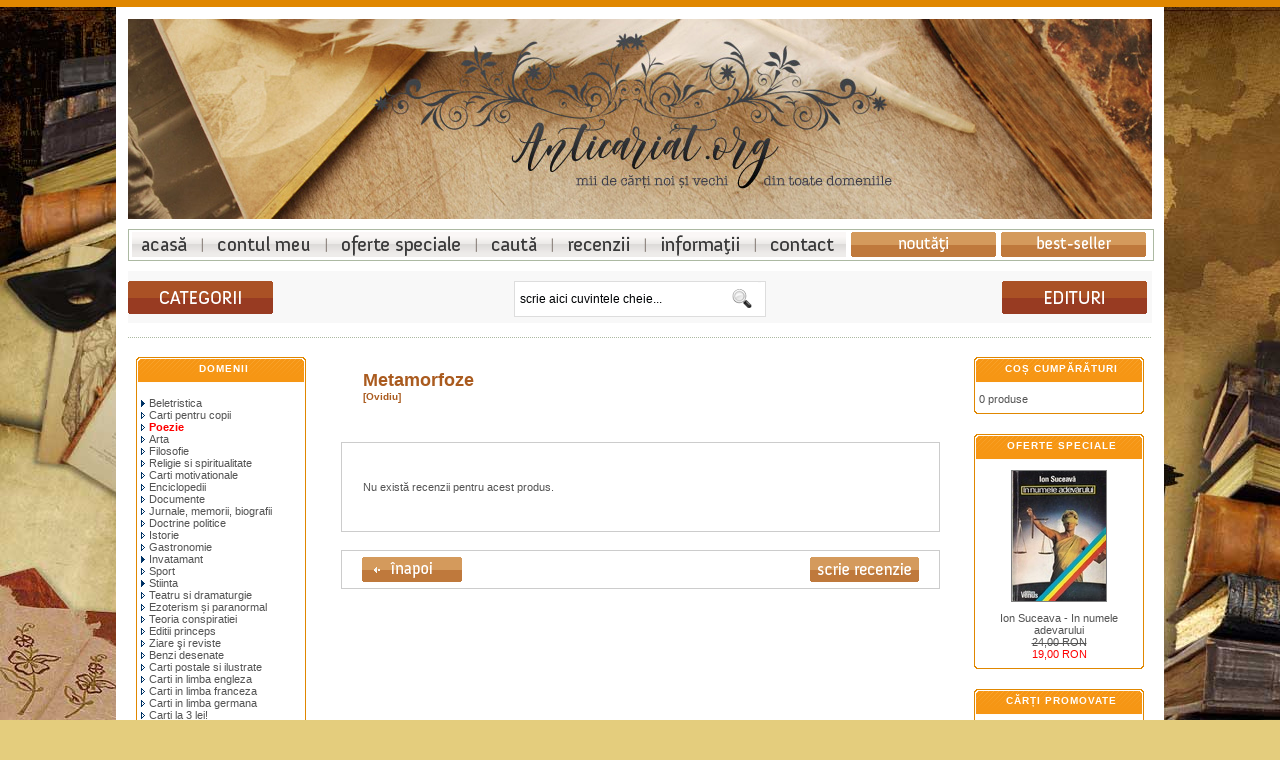

--- FILE ---
content_type: text/html; charset=UTF-8
request_url: https://www.anticariat.org/metamorfoze-recenzii-4875.html
body_size: 5409
content:
<!DOCTYPE HTML PUBLIC "-//W3C//DTD HTML 4.01 Transitional//EN" "http://www.w3.org/TR/html4/loose.dtd">
<html dir="LTR" lang="ro">
<head>
<meta http-equiv="Content-Type" content="text/html; charset=utf-8">
<title>Comentarii la Metamorfoze, de Ovidiu. Produs de Cartea Românească din Poezie - Comentarii - comentariu</title>
<meta name="title" content="Recenzie la Metamorfoze, de Ovidiu. Produs de Cartea Românească din Poezie - Comentarii - comentariu">
<meta name="keywords" content="recenzie, comentariu, Metamorfoze, Ovidiu, producator, Cartea Românească, categorie, Foarte bună, Poezie - Comentarii, Poezie, Metamorfoze">
<meta name="description" content="Recenzie / comentariu pentru: Metamorfoze de Ovidiu, producator Cartea Românească, Foarte bună, Poezie - Comentarii, 446. Pret - 39.00 RON. Publius Ovidius Naso - Metamorfoze. Traducere și prelucrare: Scarlat Barbu Tempeanu. Introducere, traducere și note: Nicolae Vasilescu-Capsali și Dan Rapa-Buicliu. Format mare, tiraj limitat.... carte de la anticariatul Carti-online.com.">
<meta name="abstract" content="Comentariu: Metamorfoze, Ovidiu - produs de Cartea Românească, categoria Foarte bună.">
<meta http-equiv="keywords" lang="en" content="recenzie, comentariu, Metamorfoze, Ovidiu, publishing house, Cartea Românească, category, Foarte bună, Poezie, Metamorfoze">
<meta http-equiv="keywords" lang="ro" content="recenzie, comentariu, carte, Metamorfoze, Ovidiu, editura, Cartea Românească, categoria, Foarte bună, Poezie, Metamorfoze, librarie, anticariat, carti, carte veche">
<meta name="robots" content="All">
<meta name="revisit-after" content="3 days">
<meta http-equiv="ImageToolbar" content="No">
<meta name="MSSmartTagsPreventParsing" content="True">
<link rel="shortcut icon" href="favicon.ico">
<link rel="author" href="https://www.webgraphic.ro" title="webgraphic.ro">
<link title="rss" href="ror.xml" rel="alternate" type="application/rss+xml">
<script type="text/javascript" src="http://ajax.googleapis.com/ajax/libs/jquery/3.1.1/jquery.min.js"></script>
<script src="//load.sumome.com/" data-sumo-site-id="5eaa7a40c1a59ca46b12a8543e71e2d07d138a5eebdb6080ef19a28e8c545e93" async="async"></script>
<script type="text/javascript" src="/inc/script.js"></script>
<base href="https://www.anticariat.org/">
<link rel="stylesheet" type="text/css" href="stylesheet.css">
<script type="text/javascript" src="highslide/highslide.js"></script>
<link rel="stylesheet" type="text/css" href="highslide/highslide.css">
<script type="text/javascript">
    hs.graphicsDir = 'highslide/graphics/';
    hs.outlineType = 'rounded-white';
</script>
</head>
<body class="mainbody">
<div class="pagina">
<!-- header -->
<!-- <div id="fade-wrapper">
	<div class="closed">
		<h6 class="closed_h">NE-AM REINVENTAT!</h6>
		<p class="closed_text">Pentru a fi în pas cu tehnologia și prietenoși cu dispozitivele mobile, am lansat noul nostru website. Încă trecem în inventar și verificăm titlurile aflate în stoc, însă ne puteți vizita de acum la:</p>
		<h5 class="closed_w"><a href="https://www.carti-online.ro">www.carti-online.ro</a></h5>
	</div>
</div> -->
<p class="nume"><strong>Metamorfoze, de Ovidiu</strong></p>
<div class="headtable">
<div class="logo">
<a href="https://www.anticariat.org" title="Anticariat online: carti anticariat">Anticariat online cu carti</a>
</div>
</div>

<div style="height: 10px;"></div>
<div class="navm">
<ul id="nav">
  <li id="nav_one"><a title="Anticariat online" rel="nofollow" href="https://www.anticariat.org/">Anticariat online: carti anticariat</a></li>
  <li id="nav_two"><a title="Contul meu" rel="nofollow" href="account.php">Contul meu</a></li>
  <li id="nav_three"><a title="Oferte speciale și promoții cărți anticariat" rel="nofollow" href="reduceri-promotii-oferte-speciale-carti-anticariat.php">Oferte speciale carti anticariat</a></li>
  <li id="nav_four"><a title="Căutare avansată cărți de anticariat" rel="nofollow" href="advanced_search.php">Cautare avansata pentru carti vechi anticariat</a></li>
  <li id="nav_five"><a title="Recenzii cărți" rel="nofollow" href="recenzii-si-comentarii-carti-anticariat.php">Recenzii la carti anticariat</a></li>
  <li id="nav_six"><a title="Informații cărți anticariat" rel="nofollow" href="informatii.php">Informatii carti anticariat</a></li>
  <li id="nav_seven"><a title="Contact anticariat online" rel="nofollow" href="contact.php">Contact anticariat online</a></li>
  <li id="nav_nou"><a title="Noutăți cărți de anticariat" rel="nofollow" href="noutati-anticariat.php">Noutati carti anticariat in libraria online</a></li>
  <li id="nav_bs"><a title="Cele mai bine vândute cărți de anticariat" rel="nofollow" href="best-sellers.php">Cele mai bine vandute carti anticariat</a></li>
</ul>
</div>

<div style="height: 10px;"></div>

<div class="headercol">
<div class="hcat"><a class="cat_g" title="Domenii cărți" rel="nofollow" href="domenii-anticariat-carti-0.html">Domenii cărți anticariat</a></div>
<div class="hsearch" align="center">
	<div id="search_box"><div class="search">
	<form id="search_form" action="advanced_search_result.php" method="get"><span>
		<input type=hidden name="d" value="off">
		<input type=hidden name="inc_subcat" value="1" checked="checked">
		<input type="text" id="s" class="swap_value" name="keywords" onfocus=" if (value == 'scrie aici cuvintele cheie...') {value=''}" onblur="if (value == '') {value='scrie aici cuvintele cheie...'}" value="scrie aici cuvintele cheie..." size="">
        <input type="image" src="img/cauta.gif" id="go" class="btn" alt="Cauta" title="Cauta"></span>
    </form>
	</div></div>
</div>
<div class="hcat"><a class="cat_e" title="Edituri cărți anticariat" href="edituri-carti-anticariat.php">Edituri cărți de anticariat</a></div>
</div>

<div class="paginaheader"> </div><!-- /header -->

<!-- body -->
<table border="0" width="100%" cellspacing="3" cellpadding="3">
  <tr>
    <td width="170" valign="top"><table border="0" width="170" cellspacing="0" cellpadding="2">
<!-- left nav -->
<!-- categorii -->
          <tr>
            <td>
<div class="boxNew">
	<div class="infoBoxHeading"><a href="domenii-anticariat-carti-0.html" title="Domenii carti anticariat" class="BoxHeadingLink">Domenii</a></div>
	<div style="height: 2px;"></div>
	    <div class="infoBoxContents" style="margin-top:2px;"><div class="boxText"><a href="https://www.anticariat.org/beletristica-carti-1.html"><img src="img/pointer_blue.gif" border="0" alt="">Beletristica</a><br><a href="https://www.anticariat.org/carti-pentru-copii-carti-17.html"><img src="img/pointer_blue_light.gif" border="0" alt="">Carti pentru copii</a><br><a href="https://www.anticariat.org/poezie-carti-3.html"><img src="img/pointer_blue_light.gif" border="0" alt=""><b><span class="errorText">Poezie</span></b></a><br><a href="https://www.anticariat.org/arta-carti-28.html"><img src="img/pointer_blue_light.gif" border="0" alt="">Arta</a><br><a href="https://www.anticariat.org/filosofie-carti-21.html"><img src="img/pointer_blue_light.gif" border="0" alt="">Filosofie</a><br><a href="https://www.anticariat.org/religie-si-spiritualitate-carti-26.html"><img src="img/pointer_blue_light.gif" border="0" alt="">Religie si spiritualitate</a><br><a href="https://www.anticariat.org/carti-motivationale-carti-46.html"><img src="img/pointer_blue_light.gif" border="0" alt="">Carti motivationale</a><br><a href="https://www.anticariat.org/enciclopedii-carti-47.html"><img src="img/pointer_blue_light.gif" border="0" alt="">Enciclopedii</a><br><a href="https://www.anticariat.org/documente-carti-11.html"><img src="img/pointer_blue_light.gif" border="0" alt="">Documente</a><br><a href="https://www.anticariat.org/jurnale-memorii-biografii-carti-45.html"><img src="img/pointer_blue_light.gif" border="0" alt="">Jurnale, memorii, biografii</a><br><a href="https://www.anticariat.org/doctrine-politice-carti-12.html"><img src="img/pointer_blue_light.gif" border="0" alt="">Doctrine politice</a><br><a href="https://www.anticariat.org/istorie-carti-7.html"><img src="img/pointer_blue_light.gif" border="0" alt="">Istorie</a><br><a href="https://www.anticariat.org/gastronomie-carti-40.html"><img src="img/pointer_blue_light.gif" border="0" alt="">Gastronomie</a><br><a href="https://www.anticariat.org/invatamant-carti-8.html"><img src="img/pointer_blue.gif" border="0" alt="">Invatamant</a><br><a href="https://www.anticariat.org/sport-carti-29.html"><img src="img/pointer_blue_light.gif" border="0" alt="">Sport</a><br><a href="https://www.anticariat.org/stiinta-carti-30.html"><img src="img/pointer_blue.gif" border="0" alt="">Stiinta</a><br><a href="https://www.anticariat.org/teatru-si-dramaturgie-carti-27.html"><img src="img/pointer_blue_light.gif" border="0" alt="">Teatru si dramaturgie</a><br><a href="https://www.anticariat.org/ezoterism-si-paranormal-carti-25.html"><img src="img/pointer_blue_light.gif" border="0" alt="">Ezoterism și paranormal</a><br><a href="https://www.anticariat.org/teoria-conspiratiei-carti-9.html"><img src="img/pointer_blue_light.gif" border="0" alt="">Teoria conspiratiei</a><br><a href="https://www.anticariat.org/editii-princeps-carti-2.html"><img src="img/pointer_blue_light.gif" border="0" alt="">Editii princeps</a><br><a href="https://www.anticariat.org/ziare-si-reviste-carti-13.html"><img src="img/pointer_blue_light.gif" border="0" alt="">Ziare şi reviste</a><br><a href="https://www.anticariat.org/benzi-desenate-carti-42.html"><img src="img/pointer_blue_light.gif" border="0" alt="">Benzi desenate</a><br><a href="https://www.anticariat.org/carti-postale-si-ilustrate-carti-39.html"><img src="img/pointer_blue_light.gif" border="0" alt="">Carti postale si ilustrate</a><br><a href="https://www.anticariat.org/carti-in-limba-engleza-carti-6.html"><img src="img/pointer_blue_light.gif" border="0" alt="">Carti in limba engleza</a><br><a href="https://www.anticariat.org/carti-in-limba-franceza-carti-4.html"><img src="img/pointer_blue_light.gif" border="0" alt="">Carti in limba franceza</a><br><a href="https://www.anticariat.org/carti-in-limba-germana-carti-5.html"><img src="img/pointer_blue_light.gif" border="0" alt="">Carti in limba germana</a><br><a href="https://www.anticariat.org/carti-la-3-lei-carti-44.html"><img src="img/pointer_blue_light.gif" border="0" alt="">Carti la 3 lei!</a><br><a href="https://www.anticariat.org/carti-gratuite-carti-14.html"><img src="img/pointer_blue_light.gif" border="0" alt="">Carti gratuite!</a><br></div>
	<div class="toate"><a href="domenii-anticariat-carti-0.html" rel="nofollow"><b>Toate domeniile...</b></a></div></div>
	<div class="boxNewend"></div>
</div>
</td></tr>
<!-- /categorii-->
<!-- information //-->
          <tr>
            <td>
<div class="boxNew">
	<div class="infoBoxHeading"><a rel="nofollow" href="informatii.php" class="BoxHeadingLink">Informații</a></div>
	<div class="infoBoxContents" align="center"><div class="boxText" style="width: 162px;">
<a rel="nofollow" href="https://www.anticariat.org/transport-si-livrare.php">Transport și livrare</a><br><a rel="nofollow" href="https://www.anticariat.org/confidentialitate.php">Confidențialitate</a><br><a rel="nofollow" href="https://www.anticariat.org/termeni-si-conditii-de-utilizare.php">Condiții de utilizare</a><br><a rel="nofollow" href="https://www.anticariat.org/contact.php">Contactați-ne</a>	</div>
	</div>
	<div class="boxNewend"></div>
</div>
            </td>
          </tr>
<!-- information_eof //-->
<!-- noutati -->
          <tr>
            <td>
<div class="boxNew">
	<div class="infoBoxHeading"><a href="noutati-anticariat.php" title="Noutati carti anticariat" class="BoxHeadingLink">Noutăți anticariat</a></div>
	<div class="infoBoxContents" align="center"><div class="boxText thumb">
<a href="https://www.anticariat.org/turnul-intunecat-6-volume-editia-cartonata-p-5899.html"><img src="oscthumb.php?src=https://www.carti-online.com/images/stephen-king-turnul-intunecat-6-volume-editia-cartonata-5899.jpg&amp;w=100&amp;h=130&amp;f=jpg&amp;q=95&amp;hash=f3decec6647d226fa18e09ee0e0ca8a0" border="0" alt="Turnul Intunecat (6 volume, editia cartonata)" title="Turnul Intunecat (6 volume, editia cartonata)"></a><br><a href="https://www.anticariat.org/turnul-intunecat-6-volume-editia-cartonata-p-5899.html">Stephen King - Turnul Intunecat (6 volume, editia cartonata)</a><br>0,00&nbsp;RON	</div>
	</div>
	<div class="boxNewend"></div>
</div>
            </td>
          </tr>
<!-- /noutati -->

<!-- /left nav -->
    </table></td>
<!-- body content -->
    <td width="100%" valign="top">
    <table class="maintbl" align="center">
      <tr>
        <td><table border="0" width="100%" cellspacing="0" cellpadding="6">
              <tr> 
                <td class="pageHeading" valign="top"><h1 class="titlu"><strong>Metamorfoze<br><span class="smallText">[Ovidiu]</span></strong></h1></td>
              </tr>
            </table></td>
      </tr>
      <tr>
        <td><img src="https://www.carti-online.com/images/pixel_trans.gif" border="0" alt="" width="100%" height="10"></td>
      </tr>
      <tr>
        <td><table width="100%" border="0" cellspacing="0" cellpadding="2">
          <tr>
            <td valign="top"><table border="0" width="100%" cellspacing="0" cellpadding="2">
              <tr>
                <td><table border="0" width="100%" cellspacing="0" cellpadding="1" class="infoBox">
  <tr>
    <td><table border="0" width="100%" cellspacing="0" cellpadding="3" class="infoBoxContents">
  <tr>
    <td><img src="https://www.carti-online.com/images/pixel_trans.gif" border="0" alt="" width="100%" height="1"></td>
  </tr>
  <tr>
    <td class="boxText">Nu există recenzii pentru acest produs.</td>
  </tr>
  <tr>
    <td><img src="https://www.carti-online.com/images/pixel_trans.gif" border="0" alt="" width="100%" height="1"></td>
  </tr>
</table>
</td>
  </tr>
</table>
</td>
              </tr>
              <tr>
                <td><img src="https://www.carti-online.com/images/pixel_trans.gif" border="0" alt="" width="100%" height="10"></td>
              </tr>
              <tr>
                <td><table border="0" width="100%" cellspacing="1" cellpadding="2" class="infoBox">
                  <tr class="infoBoxContents">
                    <td><table border="0" width="100%" cellspacing="0" cellpadding="2">
                      <tr>
                        <td width="10"><img src="https://www.carti-online.com/images/pixel_trans.gif" border="0" alt="" width="10" height="1"></td>
                        <td class="main"><a href="https://www.anticariat.org/metamorfoze-p-4875.html" title="Metamorfoze"><img src="includes/languages/romana/images/buttons/button_back.gif" border="0" alt="înapoi" title="înapoi"></a></td>
                        <td class="main" align="right"><a href="https://www.anticariat.org/product_reviews_write.php?products_id=4875"><img src="includes/languages/romana/images/buttons/button_write_review.gif" border="0" alt="Scrie comentariu" title="Scrie comentariu"></a></td>
                        <td width="10"><img src="https://www.carti-online.com/images/pixel_trans.gif" border="0" alt="" width="10" height="1"></td>
                      </tr>
                    </table></td>
                  </tr>
                </table></td>
              </tr>
            </table></td>
        </table></td>
      </tr>
    </table></td>
<!-- /body content -->
    <td width="170" valign="top"><table border="0" width="170" cellspacing="0" cellpadding="2">
<!-- right nav -->
<!-- cos de cumparaturi -->
          <tr>
            <td>
<div class="boxNew">
	<div class="infoBoxHeading"><a rel="nofollow" href="shopping_cart.php" class="BoxHeadingLink">Coș cumpărături</a></div>
	<div class="infoBoxContents"><div class="boxText">
0 produse	</div>
	</div>
	<div class="boxNewend"></div>
</div>
            </td>
          </tr>
<!-- /cos de cumparaturi -->
<!-- speciale -->
          <tr>
            <td>
<div class="boxNew">
	<div class="infoBoxHeading"><a href="reduceri-promotii-oferte-speciale-carti-anticariat.php" title="Oferte speciale, promotii si reduceri la cartile de anticariat" class="BoxHeadingLink">Oferte speciale</a></div>
	<div class="infoBoxContents" align="center"><div class="boxText thumb">
<a href="https://www.anticariat.org/in-numele-adevarului-p-5856.html"><img src="oscthumb.php?src=https://www.carti-online.com/images/ion-suceava-in-numele-adevarului-5856.jpg&amp;w=100&amp;h=130&amp;f=jpg&amp;q=95&amp;hash=317d7e74fd4ceff9933c85a3807d257a" border="0" alt="In numele adevarului" title="In numele adevarului"></a><br><a href="https://www.anticariat.org/in-numele-adevarului-p-5856.html">Ion Suceava - In numele adevarului</a><br><s>24,00&nbsp;RON</s><br><span class="productSpecialPrice">19,00&nbsp;RON</span>	</div>
	</div>
	<div class="boxNewend"></div>
</div>
            </td>
          </tr>
<!-- /speciale -->
<!-- best_sellers -->
<!-- /best_sellers -->
<!-- featured_products //-->
          <tr>
            <td>
<div class="boxNew">
	<div class="infoBoxHeading"><a href="carti-promovate-anticariat.php" class="BoxHeadingLink" title="Cărți promovate">Cărți promovate</a></div>
	<div class="infoBoxContents" align="center"><div class="boxText thumb"><center><a href="https://www.anticariat.org/peripetiile-bravului-soldat-svejk-3-vol-p-656.html"><img src="oscthumb.php?src=https://www.carti-online.com/images/jaroslav-hasek-peripetiile-bravului-soldat-svejk-in-razboiul-mondial-3-vol-4922.jpg&amp;w=100&amp;h=130&amp;f=jpg&amp;q=95&amp;hash=54c6e219ff2e35a7a8b5c45cfae8105a" border="0" alt="Peripetiile bravului soldat Svejk (3 vol.)" title="Peripetiile bravului soldat Svejk (3 vol.)"></a><br><a href="https://www.anticariat.org/peripetiile-bravului-soldat-svejk-3-vol-p-656.html">Peripetiile bravului soldat Svejk (3 vol.)</a><br><s>32,00&nbsp;RON</s><br><span class="productSpecialPrice">19,00&nbsp;RON</span></center><br></div></div>
	<div class="boxNewend"></div>
</div>
            </td>
          </tr>
<!-- featured_products_eof //-->
<!-- facebook -->
          <tr>
            <td>
<div class="boxNew">
	<div class="infoBoxHeading">Facebook</div>
	<div class="infoBoxContents" align="left"><div class="boxText" style="width:160px;overflow:hidden;margin-left:-3px;">
<div id="fb-root"></div>
<script async defer crossorigin="anonymous" src="https://connect.facebook.net/ro_RO/sdk.js#xfbml=1&version=v19.0&appId=338988933522916" nonce="HLYSNMO2"></script>
<div class="fb-page" data-href="https://www.facebook.com/anticariat.org" data-tabs="" data-width="" data-height="" data-small-header="true" data-adapt-container-width="true" data-hide-cover="false" data-show-facepile="false"><blockquote cite="https://www.facebook.com/anticariat.org" class="fb-xfbml-parse-ignore"><a href="https://www.facebook.com/anticariat.org">Anticariat.org</a></blockquote></div>
	</div></div>
	<div class="boxNewend"></div>
</div>
            </td>
          </tr>
<!-- /facebook --><!-- /right nav -->
    </table></td>
  </tr>
</table>
<!-- /body -->

<!-- footer -->
<div class="footer"></div>
<div class="bottom smallText">
<p><a class="prodinfo" rel="nofollow" title="Acasă" href="https://www.anticariat.org/">Acasă</a> | 
<a class="prodinfo" rel="nofollow" title="Căutare avansată" href="advanced_search.php">Căutare</a> | 
<a class="prodinfo" rel="nofollow" title="Domenii cărți anticariat" href="domenii-anticariat-carti-0.html">Catalog</a> | 
<a class="prodinfo" rel="nofollow" title="Secțiune clienti" href="account.php">Clienți</a> | 
<a class="prodinfo" rel="nofollow" title="Contactați-ne" href="contact.php">Contact</a> | 
<a class="prodinfo" rel="nofollow" title="Informații despre site" href="informatii.php">Informații</a> | 
<a class="prodinfo" title="Harta site-ului" href="sitemap.php">Hartă site</a></p>

<div>
<!-- Meta Pixel Code -->
<script>
!function(f,b,e,v,n,t,s)
{if(f.fbq)return;n=f.fbq=function(){n.callMethod?
n.callMethod.apply(n,arguments):n.queue.push(arguments)};
if(!f._fbq)f._fbq=n;n.push=n;n.loaded=!0;n.version='2.0';
n.queue=[];t=b.createElement(e);t.async=!0;
t.src=v;s=b.getElementsByTagName(e)[0];
s.parentNode.insertBefore(t,s)}(window, document,'script',
'https://connect.facebook.net/en_US/fbevents.js');
fbq('init', '930978808061181');
fbq('track', 'PageView');
</script>
<noscript><img height="1" width="1" style="display:none"
src="https://www.facebook.com/tr?id=930978808061181&ev=PageView&noscript=1"
/></noscript>
<!-- End Meta Pixel Code -->
<script>
  (function(i,s,o,g,r,a,m){i['GoogleAnalyticsObject']=r;i[r]=i[r]||function(){
  (i[r].q=i[r].q||[]).push(arguments)},i[r].l=1*new Date();a=s.createElement(o),
  m=s.getElementsByTagName(o)[0];a.async=1;a.src=g;m.parentNode.insertBefore(a,m)
  })(window,document,'script','https://www.google-analytics.com/analytics.js','ga');

  ga('create', 'UA-101190748-1', 'auto');
  ga('send', 'pageview');

</script></div>
<p>Copyright &copy; 2026 <a href="https://www.anticariat.org/" title="Anticariat si librarie online">Anticariat.org</a><br>Powered by <a href="https://www.webgraphic.ro/" title="Magazine online" target="_blank">webgraphic.ro</a></p>
</div><!-- /footer -->
</div>
<script defer src="https://static.cloudflareinsights.com/beacon.min.js/vcd15cbe7772f49c399c6a5babf22c1241717689176015" integrity="sha512-ZpsOmlRQV6y907TI0dKBHq9Md29nnaEIPlkf84rnaERnq6zvWvPUqr2ft8M1aS28oN72PdrCzSjY4U6VaAw1EQ==" data-cf-beacon='{"version":"2024.11.0","token":"74cb5fc78b12432d81d715d516f3a4ba","r":1,"server_timing":{"name":{"cfCacheStatus":true,"cfEdge":true,"cfExtPri":true,"cfL4":true,"cfOrigin":true,"cfSpeedBrain":true},"location_startswith":null}}' crossorigin="anonymous"></script>
</body>
</html>


--- FILE ---
content_type: text/css
request_url: https://www.anticariat.org/stylesheet.css
body_size: 7104
content:
/*
  WebGraphic.ro, E-Commerce Solutions
  https://www.webgraphic.ro

  Copyright (c) 2009 WebGraphic.ro
*/

@font-face {
    font-family: 'SofiaProLight';
    src: url('/inc/SofiaProLight-webfont.eot');
    src: url('/inc/SofiaProLight-webfont.eot?#iefix') format('embedded-opentype'),
         url('/inc/SofiaProLight-webfont.woff') format('woff'),
         url('/inc/SofiaProLight-webfont.ttf') format('truetype'),
         url('/inc/SofiaProLight-webfont.svg#SofiaProLight') format('svg');
    font-weight: bold;
    font-style: normal;
}

@font-face {
    font-family: 'MuseoSlab';
    src: url('/inc/Museo_Slab_500-webfont.eot');
    src: url('/inc/Museo_Slab_500-webfont.eot?#iefix') format('embedded-opentype'),
         url('/inc/Museo_Slab_500-webfont.woff') format('woff'),
         url('/inc/Museo_Slab_500-webfont.ttf') format('truetype'),
         url('/inc/Museo_Slab_500-webfont.svg#SofiaProLight') format('svg');
    font-weight: bold;
    font-style: normal;
}

html { padding: 0; margin: 0; }

.boxText { font-family: Verdana, Arial, sans-serif; font-size: 11px; }
.errorBox { font-family : Verdana, Arial, sans-serif; font-size : 10px; background: #fff; font-weight: bold; color: #dd0000; border: 1px solid #ccc;}
.stockWarning { font-family : Verdana, Arial, sans-serif; font-size : 10px; color: #cc0033; }
.productsNotifications { background: #e9efe3; }
.orderEdit { font-family : Verdana, Arial, sans-serif; font-size : 10px; color: #70d250; text-decoration: underline; }

/* body {background: #e4cd7d url(img/craciunbg.jpg) no-repeat center center fixed; color: #545454; margin: 0; padding: 0;  border-top: 7px solid #e08700;
   -webkit-background-size: cover;
  -moz-background-size: cover;
  -o-background-size: cover;
  background-size: cover;
} */ 
body { background: #e4cd7d url(img/bg_aug.jpg) repeat fixed top left; color: #545454; margin: 0; padding: 0;  border-top: 7px solid #e08700;}

.pagina { border: 2px solid #fff; margin: 0 auto; width: 1024px; background: #fff; padding: 10px; }
.paginaheader { font-size:1px; height:10px; background: url(img/header_dots.gif) repeat-x top; }
.spaced {margin: 15px 0 15px 0;}
p {font-family: Verdana, Arial, sans-serif; font-size: 12px; }
p.mare { font-size: 16px; }
.text { font-family: Verdana, Arial, sans-serif; font-size: 12px;}
ul, li { font-family: Verdana, Arial, sans-serif; font-size: 12px; }
a { color: #545454; text-decoration: none; outline: none; }
a:hover { color: #545454; text-decoration: underline; }
h1 {font-family: Georgia, Tahoma, Verdana, Arial, sans-serif;font-size: 18px;font-weight: bold;color: #aa5b1f;}
form {display: inline; margin: 0;}

tr.header {}

/* header */

div.logo, div.logo a, div.logo a:hover {
	border: 0; margin: 0 auto; 
	width:600px;
	height:190px;
	text-indent: -9999px;
	display:block;
	outline:none;
}

.headtable { width: 100%; background: #fff url(img/header-anticariat.jpg) no-repeat top center; height:200px;margin-top:0px;text-align:center;}
/* .headtable { width: 100%; background: #fff url(img/header_craciun.jpg) no-repeat right; height:282px;margin-top:0px;text-align:center;} */

.headtabletd { width: 976px; text-align:center;}
.prezentare {font-size: 10px;line-height:7px;color:#773a11;margin-left:50px;}
	.prezentare strong {font-weight: lighter;}

.navm {
	border: 1px solid #acb9a2;
	width: 100%; 
	height: 30px;
	}
#nav {
	clear: both;
	overflow: auto; 
	margin-top: 2px; 
	margin-left: 0px;padding-left: 3px;
	}	
#nav li {
	text-indent: -9999px;
	float: left;
	display: block;
	}	
	
#nav li.v {
	text-indent: 0px;
	float: left;
	display: block; margin-left: 5px;
	}	
#nav li.v a {
	color: #54726f;
	font-family: "Trebuchet ms", Verdana;
	font-size: 14px;
	text-transform: uppercase;
	font-weight: bold;
	text-align: center;
	background: url('img/link_bg.gif');
	width: 145px; height: 25px; line-height: 23px;
}
#nav li.v a:hover {
	color: #000; background: url('img/link_bg.gif'); text-decoration: none;
}

#nav a {
	background-repeat: no-repeat;
	display: block;
	height: 25px;
	}
#nav_one a {	background: url('img/nav.gif') 0px 0px; 	width: 70px;	}
#nav_one a:hover {	background-position: 0px 25px;	}

#nav_two a {	background: url('img/nav.gif') -70px 0px;	width: 125px;	}
#nav_two a:hover {	background-position: -70px 25px;	}

#nav_three a {	background: url('img/nav.gif') -195px 0px;	width: 150px;	}
#nav_three a:hover {	background-position: -195px 25px;	}

#nav_four a {	background: url('img/nav.gif') -345px 0px;	width: 76px;	}
#nav_four a:hover {	background-position: -345px 25px;	}

#nav_five a {	background: url('img/nav.gif') -421px 0px;	width: 93px;	}
#nav_five a:hover {	background-position: -421px 25px;	}

#nav_six a {	background: url('img/nav.gif') -514px 0px;	width: 110px;	}
#nav_six a:hover {	background-position: -514px 25px;	}

#nav_seven a {	background: url('img/nav.gif') -624px 0px;	width: 90px;	}
#nav_seven a:hover {	background-position: -624px 25px;	}

#nav_nou a {background: url('img/link_nou.gif'); width:145px;margin-left: 5px; }
#nav_nou a:hover {background-position: 0px 25px;}

#nav_bs a {background: url('img/link_bs.gif'); width:145px;margin-left: 5px;}
#nav_bs a:hover {background-position: 0px 25px;}

.headercol {
	width: 100%;
	/*background:#e9efe3;*/ background:#f8f8f8;
	margin-bottom: 10px;
	height: 42px;
	padding: 5px 0 5px 0;
}

.hcat {width:150px; display:inline; float:left; margin: 5px 0 5px 0;}
.hsearch {width:724px; display:inline; float:left;}

a.cat_g, a.cat_e {width: 145px; height: 33px; line-height: 23px;	float: left; 	text-indent: -9999px;}
a.cat_g {background: url('img/link_cat.gif');}
a.cat_e {background: url('img/link_edt.gif');}

a.cat_g:hover {background-position: 0px 33px;}
a.cat_e:hover {background-position: 0px 33px;}

.headerNavigation {
  font-family: Verdana, Arial, sans-serif;
  height: 30px;
  font-size: 10px;
  font-weight : bold;
  /* background: url(img/menu_bg.jpg) repeat; */
  width: 100%;
  /*border: 1px solid #d7c6a5;*/
  border-spacing: 1px;
}

.headerNavigation h2 {
  font-family: Tahoma, Verdana, Arial, sans-serif;
  font-size: 11px;
  line-height: 16px;
  margin: 0;
  margin-left: 15px;
  margin-right: 15px;
}

a.headerNavigation { font-size:12px; text-decoration: none;}
a.headerNavigation:hover { font-size:12px; text-decoration: underline}

a.BoxHeadingLink { 
  color: #fff; 
  font-family: Verdana, Arial, sans-serif;
  font-size: 10px;
  font-weight : bold;
  text-transform: uppercase;
  letter-spacing: 1px;
}

a.BoxHeadingLink:hover { 
  color: #54726f; 
  font-family: Verdana, Arial, sans-serif;
  font-size: 10px;
  font-weight : bold;
  text-decoration: none;
}

/* cautare */

#search_box {
    width: 300px;
   /* height: 31px;
    background: url(img/bg_search_box.gif);*/
}
/*#search_box #s {
    float: left;
    padding: 0;
    margin: 6px 0 0 10px;
    border: 0;
    width: 258px;
    background: none;
    font-size: .8em;
}
#search_box #go {
	width: 27px; height: 24px;
    float: right;
    margin: 3px 4px 0 0;
}*/

/* Search form */
.search { padding:5px; margin:0 auto; }
.search span { width:250px; display:block; border:1px solid #dddddd; background:#FFF; height:34px; margin:0; }
.search input#s { float:left; width:200px; padding:10px 5px; margin:0; border:0; background:none; color:#000305; font:normal 12px Arial, Helvetica, sans-serif; line-height:14px; height:14px; }
.search .btn { float:left; padding:0; margin:0; border:0; width:auto; }

/* casete */


input[type="text"].searchbox, .searchbox {	
	border: 1px solid #666;
	font-family : tahoma, verdana, helvetica, arial, sans-serif;
	color : #666;
	font-weight : normal;
	font-size : 12px;
	text-decoration : none;
	background-color: #f8f8f9;
	width: 270px;
	padding-left: 4px;}
	
.searchbox:hover {	border: 1px solid #d3d6c0;	}

input[type="image"], input[type="checkbox"] {
	border: 0px;
}

input[type="button"], input[type="submit"], input[type="text"], input[type="textarea"], input[type="password"] {
	font-family : tahoma, verdana, arial,helvetica,sans-serif;
	color : #000000;
	border: 1px solid #666;
	text-decoration : none;
	vertical-align: middle;
}

input.inputlogin  {
	font-family : tahoma, verdana, helvetica, arial, sans-serif;
	color : #000000;
	font-weight : normal;
	font-size : 12px;
	text-decoration : none;
	/*border: 1px solid #b6b7cb;*/
	background-color: #f8f8f9;
	width: 270px;
	padding-left: 4px;
}

input.text  {
	font-family : helvetica, tahoma, verdana, arial, sans-serif;
	color : #000000;
	font-weight : normal;
	font-size : 16px;
	text-decoration : none;
}

input {
	font-family : tahoma, verdana, arial,helvetica,sans-serif;
	color : #000000;
	font-weight : normal;
	font-size : 14px;
	text-decoration : none;
	vertical-align: middle;
}

/*input {
	border: 2px solid #b6b7cb;
}
*/
textarea {
	border: 1px solid #e9efe3;
}

select {
	border: 1px solid #e9efe3;
}

.toate {
  font-family: Tahoma, verdana, sans-serif;
  font-size: 12px;
  font-weight: bold;
  color:#920836;
  padding-top: 8px;
  padding-bottom:0px;
  height: 20px;
  text-align: center;
}

/* afisare produse */

ul.display_prod {	text-align:center;float:left;margin:0;padding:0;	}
li.display_prod {	text-align: center; width: 170px; min-height: 180px; list-style: none; display: inline; float: left; margin: 6px; border: 1px solid grey;  padding: 10px 5px 10px 5px;; 	}
li.display_prod img, .smallText img, .thumb img {	border: 1px solid grey;	}
.thumb img {margin-bottom:10px;}

ul.display_prod_mainpage {text-align:center;float:left;margin:0;padding:0;text-align:center;}
li.display_prod_mainpage {text-align: center; width: 128px; list-style: none; display: inline; float: left; height: 180px;  margin: 6px; border: 0px solid grey;  padding: 10px 5px 10px 5px;}
li.display_prod_mainpage img {border: 1px solid grey;}

.justify {text-align: justify;}

ul.display_prod_small {	text-align:center;float:left;margin:0;padding:0;	}
li.display_prod_small {	text-align: center; width: 95px; list-style: none; display: inline; float: left; margin: 10px; padding: 5px 0px 5px 0px;; 	}
li.display_prod_small img {	border: 1px solid grey;	}

ul.display_prod_smaller {	text-align:center;float:left;margin:0;padding:0;	}
li.display_prod_smaller {	text-align: center; width: 95px; list-style: none; display: inline; float: left; height: 200px; margin: 5px; padding: 5px 0px 5px 0px;; 	}
li.display_prod_smaller img {	border: 1px solid grey;	}

ul.display_prod_mainpage_n {
  display: flex;
  flex-wrap: wrap;
  justify-content: center;
  gap: 12px;
  padding: 0;
  margin: 0 auto;
}

li.display_prod_mainpage_n {
  flex: 0 0 136px;
  list-style: none;
  padding: 10px 2px 5px 2px;
  font: 12px Georgia, Verdana, Tahoma;
  border: 1px solid #ccc;
  background: #fefefe;
  min-height: 250px;
  box-sizing: border-box;
}
li.display_prod_mainpage_n img {}

.infoBoxMain img, .infoBoxNou img {margin-bottom:10px;}

div.titludiv { padding-left: 10px; border-left: 5px solid #ccc; margin:0;margin-bottom:10px;margin-left:10px;}

h2.titluautor, div.titlup h2, div.titludiv h2 {font-family: 'MuseoSlab',Arial,Georgia; color: #555; font-size: 16px; line-height: 16px; margin:0;margin-top: 5px;}

h1.titlup, div.titlup {border:1px solid #ccc; background-color: #f8f8f8; padding:10px; color: #666;}
div.titlup h1, div.titludiv h1 {font-family: 'MuseoSlab',Arial,Georgia, Tahoma, Verdana,sans-serif; margin: 0px; color: #666; font-size: 25px; line-height: 23px;}
h1.titlur {border:1px solid #ccc; background-color: #f8f8f8; padding:10px; color: #666;}

.produs {color:#48656b;/*background-color: #9cc8c4*/; height: auto;  padding: 15px 0px 15px 0px;  min-height: 330px;  border: 0px solid #759f9b; }
.poza {float: left; display: inline; margin: -5px 20px 0px 5px; width: 220px;}
.poza img, .poza a img {padding:5px; background: white;border: 1px solid #ccc;}
.pozeadit {}
.pozeadit img, .pozeadit a img {padding:5px; background: white;border: 1px solid #ccc;}

.prodinfo { color: #444; }
a.prodinfo  {font-weight: normal;text-decoration: underline;}
a.prodinfo:hover { font-weight: normal;color: #444;text-decoration: none;}

.autor { color: #444;text-decoration: none;font-weight: normal;}
a.autor:hover { color: #444;text-decoration: underline;}

div.detalii {/*background-color: #F2EAD9;*/ background:#f3f3f3; border: 1px solid #ccc; padding: 5px 5px 15px 15px; width: 300px; /*border: 1px solid #759f9b;*/ float: left; display: inline;}
.pret_produs {  color: #000;  background-color: #f8f8f8; width: 220px; border: 1px solid #ccc; font-weight: bold;  text-align: center; padding: 4px; font-size: 17px; font-family: Arial, sans-serif;margin-top:5px;}
div.cumpara {  text-align: center; margin-top: 5%;}
div.descriere { float: left; display: block; width:100%; padding-top:20px;}

.sprodinfo {  color: #54726f;  text-align: center; font-family: Verdana, Tahoma, Arial, sans-serif;}

h1.titlu {margin-left: 20px;font-size: 18px;}
h1 span.evidentiat {color:#545454;font-family:Verdana,Tahoma;font-size:12px;}

h2.titlu {
  font-family: Georgia, Tahoma, Verdana, Arial, sans-serif;
  font-size: 18px;
  font-weight: bold;
  color: #aa5b1f;
}

h2.categoria, h3.editura, h4.colectie, h5.extra, p.extra {
  font-size: 12px;   
  line-height: 30px;
  color: #444;
  font-family: Verdana, Arial, sans-serif;
  font-weight: normal;
  margin:0;
}

p.extra {
  line-height: 28px;
}

p.prodinfo {
  font-size: 12px;   
  line-height: 16px;
  color: #444;
  font-family: Verdana, Arial, sans-serif;
  font-weight: normal;
  margin: 0 0 8px 0;
}

div.detalii .prodinfo { display:inline; line-height: 16px; margin: 0;}

h2.categoria a {  font-weight: normal;}

h2 a, h3 a, h4 a, h5 a, h6 a, a.detalii {text-decoration: none; border-bottom: 1px solid #999;color: #444}
h2 a:hover, h3 a:hover, h4 a:hover, h5 a:hover, h6 a:hover, a.detalii:hover {text-decoration: underline; border-bottom: 0px solid #999; color: #444}

img.evidentiat {
  border: 1px dashed Gray;
  background-color: #f8f8f9;
}

img.imglist {
  /*border: 1px solid Gray;*/
  padding: 5px 5px 5px 5px;
  background-color: #fff;
  border: 1px solid #ccc;
}

span.evidentiat { border: 1px dashed Gray; padding: 5px 5px 5px 5px;}

hr.dotted { border: 1 px dotted Silver; border-width: 1px 0 0 0; height:0; }
hr.solid { border: 0; height:13px; width: 100%; margin: 20px 0 20px 0; text-align:center;  background: url(img/r_orizontal.png) no-repeat center; }

.lowercase {  text-transform: lowercase;}

.msg {width: 100%; border:1px solid #ccc; background-color: #F6F4EE; margin-bottom: 20px; padding: 15px 5px 15px 5px; }
.titluri {width: 100%; border:1px solid #ccc; background-color: #F6F4EE; margin-bottom: 20px; margin-top: 20px;padding:8px; line-height:34px;}


TR.headerError { background: #ff0000; }

TD.headerError {
  font-family: Tahoma, Verdana, Arial, sans-serif;
  font-size: 12px;
  background: #ff0000;
  color: #ffffff;
  font-weight : bold;
  text-align : center;
}

TR.headerInfo {
  background: #00ff00;
}

TD.headerInfo {
  font-family: Tahoma, Verdana, Arial, sans-serif;
  font-size: 12px;
  background: #00ff00;
  color: #ffffff;
  font-weight: bold;
  text-align: center;
}

TR.footer {
  background: #e9efe3;
}

TD.footer, div.footer {
  font-family: Verdana, Arial, sans-serif;
  font-size: 10px;
  background: #e9efe3;
  color: #ffffff;
  font-weight: bold;
  min-height: 20px;
  width: 100%;
  margin: 20px 0 20px 0; 
}

td.footer a, td.footer img, .nb, .nb:hover, .nb img {
	text-decoration: none;
	border: 0;
}

.bottom {
	width:100%;
	text-align:center;
}

div.primapagina {
	width:95%;
}
div.primapagina p {
	text-align: left;
}

.boxNew {
	/* border: 1px solid #bbc3d3;*/
	background: url(img/boxes_headers.gif) no-repeat top;
	padding-top: 7px;	margin-bottom: 10px;
	width: 170px;
}

.infoBox, table.productListing {	border: 1px solid #ccc; border-spacing: 2px;}

.infoBoxContents, .infoBoxContentsImg {
  /* background: #f8f8f9; */
  font-family: Verdana, Arial, sans-serif;
  font-size: 10px;
  padding: 5px 5px 5px 5px;
}

.infoBoxContents {
	border-spacing: 10px;
  border-collapse: separate;
  *border-collapse: expression('separate', cellSpacing = '10px');
  }

div.infoBoxContents {background: url(img/boxes_bg.gif) repeat-y center;}

.infoBoxContentsImg {
  font-family: Verdana, Arial, sans-serif;
  font-size: 10px;
  padding: 5px 5px 5px 5px;
}

.boxNewend {
  /* background: #f8f8f9; */
	height: 4px;
	background: url(img/boxes_bt.gif) no-repeat top; 
}

.infoBoxContentsImg img {
	float: left;
	padding: 0px 10px 0px 5px;
}

.infoBoxNotice {
  background: #FF8E90;
}

.infoBoxNoticeContents {
  background: #FFE6E6;
  font-family: Verdana, Arial, sans-serif;
  font-size: 10px;
}

TD.infoBoxHeading {
	height: 14px;
	font-family: Verdana, Arial, sans-serif;
	font-size: 10px;
	font-weight: bold;
	background-color: #e9efe3; 
	color: #54726f; 
	padding: 5px 5px 5px 10px;
}

div.infoBoxHeading {
	height: 14px;
	font-family: 'MuseoSlab',Arial,Georgia;
	color: #555;
	font-size: 14px;
	font-weight: 400;
	text-align: center;
	padding: 5px 5px 5px 10px;
	margin-bottom: 6px;
}
.infoBoxHeading2 {
	height: 14px;
	font-family: Verdana, Arial, sans-serif;
	font-size: 10px;
	color: #fff;
	padding: 5px 20px 5px 20px;
	margin-bottom: 0px;
	background: url(img/infoboxheader_right.gif) no-repeat top right;
	float:left;
}
.infoBoxHeading2a {
	height: 14px;
	font-family: Verdana, Arial, sans-serif;
	font-size: 10px;
	color: #fff;
	padding: 5px 0px 5px 0px;
	margin-bottom: 0px;
	background: url(img/infoboxheader_left.gif) no-repeat top left;
	width:4px;
	float:left;
	margin-left:20px;
}

TD.infoBox, SPAN.infoBox, div.infobox {
  font-family: Verdana, Arial, sans-serif;
  font-size: 10px;
}

TR.accountHistory-odd, TR.addressBook-odd, TR.alsoPurchased-odd, TR.payment-odd, TR.productListing-odd, TR.productReviews-odd, TR.upcomingProducts-odd, TR.shippingOptions-odd {
  background: #F6F4EE;
}
tr.productListing-odd td {border-bottom: 1px solid #ccc; border-top: 1px solid #ccc;}

TR.accountHistory-even, TR.addressBook-even, TR.alsoPurchased-even, TR.payment-even, TR.productListing-even, TR.productReviews-even, TR.upcomingProducts-even, TR.shippingOptions-even {
  background: #f8f8f9;
}

TD.empty {
	font-size: 3px;
}

#also {
	width: 100%; margin: 0; text-align: center;
}

.pagini {
	width:94%;
	margin-top:5px;
	margin-bottom:5px;
	border:1px solid #ccc;
	padding:10px;
	background-color: #f8f8f8;
}

a.pageResults {
  /*color: #0000FF;*/
  border:1px solid #ccc; background-color: #444; color: #fff; padding: 5px;
}

a.pageResults:hover {
  color: #f8f8f8;
}

.filtru {
	width: 610px;
	text-align: center;
	margin: 10px 0px 10px 10px;
	min-height: 30px;
}
.filtru_e, .filtru_r, .filtru_s {
	display: block;
	float: left;
}
.filtru_r {
	width:120px;
}
.filtru_s {
	width:230px;
}
.filtru_e {
	width:250px;
}
.filtru span {
  font-family: Verdana, Arial, sans-serif;
  font-size: 10px;
}

.eroare {
	font-family: Verdana, Arial, sans-serif;
 	border: 1px solid #5d5b4c;
	padding: 0.8em;
	font-weight: bold;
	color: #811C0A;
	width:85%;
	margin: 0 auto;
	font-size:12px; 
	padding-left:70px;
	background: #e5dfc9 url(img/error.gif) no-repeat 15px;
	min-height: 40px;
}

table.infoBoxSpecialz, div.infoBoxSpecialz {
  font-family: Verdana, Arial, sans-serif;
  font-size: 10px;
  border:1px solid #ccc; background-color: #e9efe3; color: #54726f; 
  border-spacing: 1px;
  width: 99%; 
}

div.infoBoxSpecialz {display: table;	text-align: center;}
 
div.infoBoxMain, div.infoBoxNou {
  font-size: 10px;
  border-spacing: 1px;
  width: 99%;
  display: table;
  text-align: center;
}

div.infoBoxMain {
  border:1px solid #ccc;
}

div.divcell { text-align: center; display: block; float: left; width: 84px;   background-color: #e9efe3; color: #54726f;   padding-top: 10px;  padding-bottom: 5px;  height: 100%; margin-left: 3px; }

div.divcell2 { text-align: center; display: block; float: left; width: 19%; padding-top: 10px;  padding-bottom: 5px;  padding-left: 2px;  padding-right: 2px; height: 100%;  }

.infoBoxSpeciali {
  font-family: Verdana, Arial, sans-serif;
  font-size: 12px;
  border:1px solid #ccc; background-color: #e9efe3; color: #54726f; 
  border-spacing: 1px;
}

.productListing-heading {
  font-family: Verdana, Arial, sans-serif;
  font-size: 10px;
  background-color: #ebe1ce;
  color: #54726f; 
  font-weight: bold;
}

TD.productListing-data {
  font-family: Verdana, Arial, sans-serif;
  font-size: 10px;
  border-spacing: 5px;
}

TD.pageHeading, DIV.pageHeading {
  font-size: 18px;
  font-weight: bold;
  color: #54726f;
}

TR.subBar {
  background: #f4f7fd;
}

TD.subBar {
  font-size: 10px;
  color: #000000;
}

TD.main, P.main {
  font-family: Verdana, Arial, sans-serif;
  font-size: 11px;
  line-height: 1.5;
}

TD.evidentiat, div.evidentiat {
  font-family: Verdana, Arial, sans-serif;
  font-size: 12px;
  border: 1px dashed Gray;
  padding: 10px 10px 10px 10px;
}

TD.smallText, SPAN.smallText, .smallText, div.smallText {
  font-family: Verdana, Arial, sans-serif;
  font-size: 10px;
}

TD.smallTextImg, SPAN.smallTextImg, P.smallTextImg, .smallTextImg, div.smallTextImg {
  font-family: Verdana, Arial, sans-serif;
  font-size: 10px;
  padding: 5px 5px 5px 5px;
  /*background-color: #07766f;
  border: 3px solid #f8f8f9;*/
}

TD.accountCategory {
  font-family: Verdana, Arial, sans-serif;
  font-size: 13px;
  color: #aabbdd;
}

TD.fieldKey {
  font-family: Verdana, Arial, sans-serif;
  font-size: 12px;
  font-weight: bold;
}

TD.fieldValue {
  font-family: Verdana, Arial, sans-serif;
  font-size: 12px;
}

TD.tableHeading {
  font-family: Verdana, Arial, sans-serif;
  font-size: 12px;
  font-weight: bold;
}

SPAN.newItemInCart {
  font-family: Verdana, Arial, sans-serif;
  font-size: 10px;
  color: #ff0000;
}

CHECKBOX, INPUT, RADIO, SELECT {
  font-family: Verdana, Arial, sans-serif;
  font-size: 11px;
}

TEXTAREA {
  width: 100%;
  font-family: Verdana, Arial, sans-serif;
  font-size: 11px;
}

SPAN.greetUser {
  font-family: Verdana, Arial, sans-serif;
  font-size: 12px;
  color: #f0a480;
  font-weight: bold;
}

TABLE.formArea {
  color:#666;
  border:1px solid #ccc;
  background: #e9efe3;
}

TD.formAreaTitle {
  font-family: Tahoma, Verdana, Arial, sans-serif;
  font-size: 12px;
  font-weight: bold;
}

SPAN.markProductOutOfStock {
  font-family: Tahoma, Verdana, Arial, sans-serif;
  font-size: 12px;
  color: #c76170;
  font-weight: bold;
}

SPAN.productSpecialPrice {
  font-family: Verdana, Arial, sans-serif;
  color: #ff0000;
}

SPAN.errorText {
  font-family: Verdana, Arial, sans-serif;
  color: #ff0000;
}

.u, span.unbold, strong.unbold, a.unbold, a.unbold:hover, .u { font-weight: lighter; text-decoration: none;  }
h1.intext {display: inline; font-weight: lighter; font-family: Verdana, Arial, sans-serif; font-size: 12px;	font-style: normal;  text-decoration: none; color: #48656b;}
h2.intext {display: inline; font-weight: lighter; font-family: Verdana, Arial, sans-serif; font-size: 12px;	font-style: normal;  text-decoration: none;}

.moduleRow { }
.moduleRowOver { background-color: #F6F4EE; cursor: pointer; cursor: hand; }
.moduleRowSelected { background-color: #F2EAD9; }

.checkoutBarFrom, .checkoutBarTo { font-family: Verdana, Arial, sans-serif; font-size: 10px; color: #8c8c8c; }
.checkoutBarCurrent { font-family: Verdana, Arial, sans-serif; font-size: 10px; color: #000000; }

/* message box */

.messageBox { font-family: Verdana, Arial, sans-serif; font-size: 10px; }
.messageStackError, .messageStackWarning, td.messageStackError { 
	font-family: Verdana, Arial, sans-serif;
	font-size: 10px;
	background-color: #e5dfc9;
 	border: 1px solid #5d5b4c;
	margin-right:20px; 
	padding: 0.8em;
	padding-left:3em;
	font-weight: bold;
	color: #811C0A;
	width:99%;
}
 
.messageStackSuccess { font-family: Verdana, Arial, sans-serif; font-size: 10px; background-color: #99ff00; }

/* input requirement */

.inputRequirement { font-family: Verdana, Arial, sans-serif; font-size: 10px; color: #ff0000; }

/* CSS Manufacturers Box start */
div.manufacturers {
	color: #bbc3d3;
	padding: 3px 0px 0px 0px;
	margin: 0;
	border: 0px solid #e8d7b1;
	}
div.manufacturers a {
	display: block;
	padding: 3px 0px 2px 5%;
	color: #000000;
	text-decoration: none;
	width: 95%;
	}

html>body div.manufacturers a {width: auto;}

div.manufacturers a:hover {
	color: #54726f;
	}
	
.infobox_manufacturers_heading {
	height: 20px;
	font: bold 10px Verdana,Arial,sans-serif;
	padding-left: 10px;
	}
.infobox_manufacturers {
	font: 10px Verdana,Arial,sans-serif;
	padding: 0;
	}
.infobox_manufacturers_contents {
	font: 10px Verdana,Arial,sans-serif;
	}
div.manufacturers ul {
	width: 100%;
	list-style: none inside;
	left: 0px;
	padding: 0px 0px 0px 0px;
	}
li.infobox_manufacturers_contents  {
	left: 0px;
	margin: 0;
	list-style: none outside;
}

.infobox_manufacturers_discount {
	font: 9px Verdana,Arial,sans-serif;
	font-weight: bold;
	color: #ff0000;
	}
	
span.edituri {
	font: 11px Verdana,Arial,sans-serif;
	font-weight: bold;
	text-align: center;
	border: 1px solid Silver;
	padding-bottom: 3px;
	padding-left: 3px;
	padding-right: 3px;
	padding-top: 3px;
	background-color: #f8f8f8;
	}

span.litedituri {
	font: 12px Verdana,Arial,sans-serif;
	font-weight: bold;
	text-align: center;
	color: #f8f8f8;
	border: 2px solid Red;
	padding-bottom: 5px;
	padding-left: 5px;
	padding-right: 5px;
	padding-top: 5px;
	background-color: Red;
	}
	
TD.headerbox {
  /*font-family: Verdana, Arial, sans-serif;*/
  /*font-size: 10px;*/
  color: #fff;
  /*font-weight : bold;*/
  border: 4px solid #f8f8f9;
  }
/* CSS Manufacturers Box end */

.inv { FONT-SIZE: 1pt; COLOR: #ffffff; FONT-STYLE: normal; FONT-FAMILY: verdana, helvetica, arial, sans-serif; TEXT-DECORATION: none; }
a.inv { FONT-SIZE: 1pt; COLOR: #ffffff; FONT-STYLE: normal; FONT-FAMILY: arial, times new roman, sans-serif; }
a.inv:hover { FONT-SIZE: 1pt; COLOR: #ffffff; FONT-STYLE: normal; FONT-FAMILY: arial, times new roman, sans-serif; }
a.inv:visited { FONT-SIZE: 1pt; COLOR: #ffffff; FONT-STYLE: normal; FONT-FAMILY: arial, times new roman, sans-serif; }
H.inv { FONT-SIZE: 1pt; COLOR: #EEEEE6; FONT-STYLE: normal; FONT-FAMILY: arial, times new roman, sans-serif; }
H1.inv { FONT-SIZE: 1pt; COLOR: #EEEEE6; FONT-STYLE: normal; FONT-FAMILY: arial, times new roman, sans-serif; }
H2.inv { FONT-SIZE: 1pt; COLOR: #f8f8f9; FONT-STYLE: normal; FONT-FAMILY: arial, times new roman, sans-serif; }
H3.inv { FONT-SIZE: 1pt; COLOR: #ffffff; FONT-STYLE: normal; FONT-FAMILY: arial, times new roman, sans-serif; }
H4.inv { FONT-SIZE: 1pt; COLOR: #ffffff; FONT-STYLE: normal; FONT-FAMILY: arial, times new roman, sans-serif; }
H5.inv { FONT-SIZE: 1pt; COLOR: #ffffff; FONT-STYLE: normal; FONT-FAMILY: arial, times new roman, sans-serif; }
P.inv { FONT-SIZE: 1pt; COLOR: #ffffff; FONT-STYLE: normal; FONT-FAMILY: verdana, helvetica, arial, sans-serif; TEXT-DECORATION: none }
DIV.inv { FONT-SIZE: 1pt; COLOR: #ffffff; FONT-STYLE: normal; FONT-FAMILY: verdana, helvetica, arial, sans-serif; TEXT-DECORATION: none }

.dropmenudiv, .dropmenudiv2, .dropmenudiv3 { 
z-index: 100; 
fiter: progid:DXImageTransform.Microsoft.Shadow(color=#ffffff,direction=135,strength=4); 
visibility: hidden; 
font: 10px/16px Verdana; 
position: absolute; 
top: 0px;
font-weight: lighter;
}

.dropmenudiv {
BORDER: #bbb 1px solid; 
margin-top: 1px;
padding: 4px;
WIDTH: 100px; 
BACKGROUND-COLOR: #F8F8F8;
}

.dropmenudiv2, .dropmenudiv3 {
WIDTH: 350px;  BACKGROUND-COLOR: #F8F8F8; padding: 4px;
color: #333; BORDER: #7b9ebd 2px solid; 
}

/*
.pt_dropmenudiv2
{
display: block; BACKGROUND-COLOR: #6C3; WIDTH: 414px; padding: 0 4px 4px 4px; color: #000;  
}
*/

/* BEGIN Invoice and Packingslip */
.dataTableHeadingContent_INVOICE { font-family: Verdana, Arial, sans-serif; font-size: 10px; color: #ffffff; font-weight: bold; }
.dataTableHeadingRow_INVOICE { background-color: #C9C9C9; }
.dataTableRow_INVOICE { background-color: #F0F1F1; }
.dataTableContent_INVOICE { font-family: Verdana, Arial, sans-serif; font-size: 10px; color: #000000; }
.order_history_top { color : #54726f; font-weight: bold; font-family: Verdana; font-size: 13px; }
.order_infobox_heading { color : #000000; font-weight: bold; font-family: Verdana; font-size: 12px; }
.order_infobox_data { color : #000000; font-family: Verdana; font-size: 12px; }
.product_infobox_heading_row { background-color: #C9C9C9; }
.product_infobox_heading { font-family: Verdana, Arial, sans-serif; font-size: 10px; background:#e9efe3; font-weight: bold; }
.product_infobox_data_row { background-color: #F0F1F1; }
.product_infobox_data { font-family: Verdana, Arial, sans-serif; font-size: 10px; color: #000000; }
.order_history_top_INVOICE { color : #54726f; font-weight: bold; font-family: Verdana; font-size: 13px; }
.order_infobox_heading_INVOICE { color : #000000; font-weight: bold; font-family: Verdana; font-size: 12px; }
.order_infobox_data_INVOICE { color : #000000; font-family: Verdana; font-size: 12px; }
.product_infobox_heading_row_INVOICE { background-color: #C9C9C9; }
.product_infobox_heading_INVOICE { font-family: Verdana, Arial, sans-serif; font-size: 10px; color: #ffffff; font-weight: bold; }
.product_infobox_data_row_INVOICE { background-color: #F0F1F1; }
.product_infobox_data_INVOICE { font-family: Verdana, Arial, sans-serif; font-size: 10px; color: #000000; }
.smallText_INVOIVE { font-family: Verdana, Arial, sans-serif; font-size: 10px; }
.smallTextBlue_INVOICE { font-family: Verdana, Arial, sans-serif; font-size: 10px; color: #54726f; }
.smallAddressBlue_INVOICE { font-family: Arial; font-size: 9px; color: #54726f; }
.main_INVOICE { font-family: Verdana, Arial, sans-serif; font-size: 12px; }
.pageHeading_INVOICE { font-family: Verdana, Arial, sans-serif; font-size: 18px; color: #727272; font-weight: bold; }
/* END Invoice and Packingslip */

.blueheaders {
  border:1px solid #ccc; background-color: #e9efe3; color: #54726f; 
  font-family:"Trebuchet MS", tahoma, verdana, sans-serif;
  font-size: 20px;
  padding-top: 5px;
  padding-bottom: 5px;
  padding-left: 7px;
  padding-right: 7px;
  letter-spacing:1px;
  vertical-align: super;
}

#rotator img { display:none; position:absolute; top:0; left:0; }
#rotator { cursor:pointer; overflow:hidden; position:relative; width:557px; height:200px; display:block; } 
#rotator img { border:0; cursor:pointer; width:557px; height:200px; }
.navigare_bannere { font-family:Tahoma; font-size:12px; font-weight:bold; color:#FFFFFF; text-decoration:none; }

.maintbl {
	width: 95%;
	border: 0;
}

div.despre, span.despre { border: 1px solid #ccc; background-color: #f8f8f8;}
div.despre { padding: 10px;}
span.despre { padding: 5px; margin: 20px 0px 15px 0px; font-weight: bold;}

/* CSS product listing */

.infoBoxProducts {
  text-align: center;
  font-family: Verdana, Arial, sans-serif;
  font-size: 10px;
  font-weight: normal;
  color: #333;
 }
 
 td.listwrap {
  background: #f8f8f8 /* url('img/boxes_bg.jpg') repeat top center */;
  border: 1px solid #ccc;
 }
 
.infoBoxProducts a {
  color: #333333;
}

a.a_titlu {
color: #111;
font-family: Georgia, Verdana, Arial, sans-serif;
font-size: 14px;
}
a.a_titlu img {
	padding:7px;
	border: 1px solid #ccc;
	background-color: #fff;
}
TD.infoBoxGrid {
  font-family: Verdana, Arial, sans-serif;
  font-size: 10px;
  border: solid 1px #999;
}
/* set pos buy/details button on list */
img.buy_now {  
  margin-bottom:10px;
} 
/* set pos buy/details button on thumbnail */
a.a_titlu img.thm_buy_now, img.thm_buy_now {
  margin: -5px 5px 5px 5px;padding:0px;
  border:1px solid #fff;
} 

a.a_titlu img.dtls {
  margin: 5px 5px 5px 5px;padding:0px;
  border:1px solid #fff;
} 
/* set style buy/details seperator thumbnail */
.buy_now {
  font-weight: bold;
	font-size: 18px;
	color: #999999;
} 
.infoBoxList {
 /*background-color: #f5f9fa;
 border: 1px solid #fff;
 border-collapse: collapse;*/
 }
.thumbcontent {
  font-family: Verdana, Arial, sans-serif;
  font-size: 10px;
  color:#666666;
  text-align:center;
}
TD.noborderbox {
  font-family: Verdana, Arial, sans-serif;
  font-size: 10px;
}
div.a_pret {
color: #111;
font-family: Georgia, Verdana, Arial, sans-serif;
font-size: 14px;
padding:	6px;
border:	#d9e7eb 1px solid;
background:	#fff;
margin:0 auto;
width:90%;
}
.cda {visibility:hidden;margin-top:-10px;margin-bottom:-10px;}
.mic, .mic p, .mic ul, .mic ul li, .mic ol, .mic ol li {	font-size: 11px;}
.bold {font-weight: bold;}
.em {font-style: italic;}

.abonare {margin-top:5px;}
.abonare td, input, select, textarea, checkbox  { font-family: tahoma; font-size: 12px;	color: #666;}
input[type="text"].newsletter, .newsletter {
	background: url('img/news_email.gif') no-repeat left top;
	height: 42px;
	background-color: transparent;
	width: 156px;
	border: 0;
	font-size: 12px;
	color: #333;
	padding: 0px 0 0 15px;
}
.required, .red { color: #dd0000;	}
.nume {position: absolute; top:-40px;}
.more {font-family: Tahoma, Verdana, sans-serif; font-size: 12px; padding:20px; background:#f8f8f8;border: 1px dotted #ccc; margin-top:25px; color:#8c8c8c; text-align: justify;}
.sumome-popup-powered-variant, .powered-by-sumo, .sumo-logo {display: none!important; visibility: hidden;}

.lista li {float: left; margin-right:15px; padding: 0 1em 0 0!important; text-indent: none; list-style-type: decimal;}
.lista li::after {content: " • "; padding-left: 5px; color: #ffba1a;}
.lista:after {content: ""; display: table; clear: both; }
td.disponibil_0 {opacity:0.5;}

#fade-wrapper {
    position: fixed;
	top:0px!important; left: 0px!important;
    height: 100%;
    width: 100%;
    background: #fff;
	color: #3b3f4c;
	font-family: 'MuseoSlab',Arial,Georgia; 
	font-size: 16px; line-height: 16px;
	text-align:center;
	z-index:99999;
}
	#fade-wrapper .closed {
	margin: 0;
	position: absolute;
	top: 50%;
	left: 50%;
	transform: translate(-50%, -50%);
}
	#fade-wrapper .closed_text	{
	font-family: 'MuseoSlab',Arial,Georgia; 
	font-size: 18px; line-height: 36px;
	text-align:center;
	margin-bottom:60px;
	color: #3b3f4c;
}
	#fade-wrapper .closed_h {
	font-family: 'MuseoSlab',Arial,Georgia; 
	font-size: 36px!important; line-height: 38px!important;
	text-align:center;
	color: #3b3f4c;
}
	#fade-wrapper .closed_sub {
	max-width:550px;
	margin: 0 auto;
}
	#fade-wrapper .closed_w, #fade-wrapper .closed_w a {
	font-family: 'MuseoSlab',Arial,Georgia; 
	font-size: 28px!important; line-height: 30px!important;
	text-align:center;
	color: #3b3f4c;
}

body {
  overflow: visible; /* Hide scrollbars */
}
	
@media (max-width: 480px) {

	#fade-wrapper .closed_text	{
	font-size: 16px; line-height: 20px;
}
	#fade-wrapper .closed {
width:90%
}
	#fade-wrapper .closed_sub {
	max-width:480px;
	margin: 0 auto;
}
	#fade-wrapper .closed_h {
	font-size: 28px!important; line-height: 30px!important;
}
	#fade-wrapper .closed_w, #fade-wrapper .closed_w a {
	font-size: 20px!important; line-height: 24px!important;
}

}